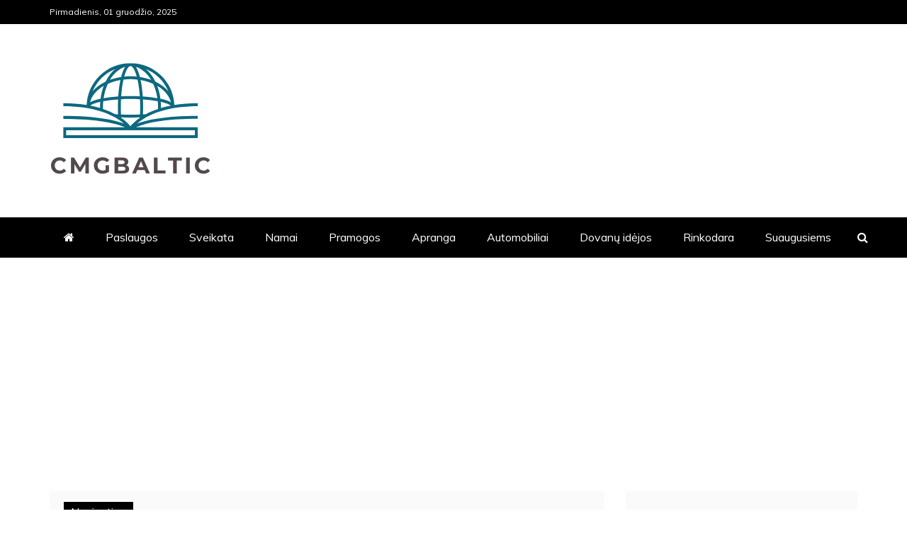

--- FILE ---
content_type: text/html; charset=UTF-8
request_url: https://cmgbaltic.lt/tag/seo-tekstai/
body_size: 14365
content:
<!doctype html>
<html lang="lt-LT">
<head>
    <meta charset="UTF-8">
    <meta name="viewport" content="width=device-width, initial-scale=1">
    <link rel="profile" href="https://gmpg.org/xfn/11">
    <meta name='robots' content='index, follow, max-image-preview:large, max-snippet:-1, max-video-preview:-1' />
	<style>img:is([sizes="auto" i], [sizes^="auto," i]) { contain-intrinsic-size: 3000px 1500px }</style>
	
	<!-- This site is optimized with the Yoast SEO plugin v26.4 - https://yoast.com/wordpress/plugins/seo/ -->
	<title>seo tekstai - CMGBaltic.lt</title>
	<link rel="canonical" href="https://cmgbaltic.lt/tag/seo-tekstai/" />
	<meta property="og:locale" content="lt_LT" />
	<meta property="og:type" content="article" />
	<meta property="og:title" content="seo tekstai - CMGBaltic.lt" />
	<meta property="og:url" content="https://cmgbaltic.lt/tag/seo-tekstai/" />
	<meta property="og:site_name" content="CMGBaltic.lt" />
	<meta name="twitter:card" content="summary_large_image" />
	<script type="application/ld+json" class="yoast-schema-graph">{"@context":"https://schema.org","@graph":[{"@type":"CollectionPage","@id":"https://cmgbaltic.lt/tag/seo-tekstai/","url":"https://cmgbaltic.lt/tag/seo-tekstai/","name":"seo tekstai - CMGBaltic.lt","isPartOf":{"@id":"https://cmgbaltic.lt/#website"},"primaryImageOfPage":{"@id":"https://cmgbaltic.lt/tag/seo-tekstai/#primaryimage"},"image":{"@id":"https://cmgbaltic.lt/tag/seo-tekstai/#primaryimage"},"thumbnailUrl":"https://cmgbaltic.lt/wp-content/uploads/2023/03/evgeni-tcherkasski-SqsbTuo5jP0-unsplash-scaled.jpg","breadcrumb":{"@id":"https://cmgbaltic.lt/tag/seo-tekstai/#breadcrumb"},"inLanguage":"lt-LT"},{"@type":"ImageObject","inLanguage":"lt-LT","@id":"https://cmgbaltic.lt/tag/seo-tekstai/#primaryimage","url":"https://cmgbaltic.lt/wp-content/uploads/2023/03/evgeni-tcherkasski-SqsbTuo5jP0-unsplash-scaled.jpg","contentUrl":"https://cmgbaltic.lt/wp-content/uploads/2023/03/evgeni-tcherkasski-SqsbTuo5jP0-unsplash-scaled.jpg","width":2560,"height":1867},{"@type":"BreadcrumbList","@id":"https://cmgbaltic.lt/tag/seo-tekstai/#breadcrumb","itemListElement":[{"@type":"ListItem","position":1,"name":"Home","item":"https://cmgbaltic.lt/"},{"@type":"ListItem","position":2,"name":"seo tekstai"}]},{"@type":"WebSite","@id":"https://cmgbaltic.lt/#website","url":"https://cmgbaltic.lt/","name":"CMGBaltic.lt","description":"Tai daugiau nei įprastas Straipsnių katalogas, kadangi kiekvieną dieną yra skelbiamos įvairiausi patarimai.","publisher":{"@id":"https://cmgbaltic.lt/#organization"},"potentialAction":[{"@type":"SearchAction","target":{"@type":"EntryPoint","urlTemplate":"https://cmgbaltic.lt/?s={search_term_string}"},"query-input":{"@type":"PropertyValueSpecification","valueRequired":true,"valueName":"search_term_string"}}],"inLanguage":"lt-LT"},{"@type":"Organization","@id":"https://cmgbaltic.lt/#organization","name":"CMGBaltic.lt","url":"https://cmgbaltic.lt/","logo":{"@type":"ImageObject","inLanguage":"lt-LT","@id":"https://cmgbaltic.lt/#/schema/logo/image/","url":"https://cmgbaltic.lt/wp-content/uploads/2025/04/CMGBALTIC-LOGO-e1745742265272.png","contentUrl":"https://cmgbaltic.lt/wp-content/uploads/2025/04/CMGBALTIC-LOGO-e1745742265272.png","width":229,"height":165,"caption":"CMGBaltic.lt"},"image":{"@id":"https://cmgbaltic.lt/#/schema/logo/image/"}}]}</script>
	<!-- / Yoast SEO plugin. -->


<link rel='dns-prefetch' href='//www.googletagmanager.com' />
<link rel='dns-prefetch' href='//fonts.googleapis.com' />
<link rel='dns-prefetch' href='//pagead2.googlesyndication.com' />
<link rel="alternate" type="application/rss+xml" title="CMGBaltic.lt &raquo; Įrašų RSS srautas" href="https://cmgbaltic.lt/feed/" />
<link rel="alternate" type="application/rss+xml" title="CMGBaltic.lt &raquo; Komentarų RSS srautas" href="https://cmgbaltic.lt/comments/feed/" />
<link rel="alternate" type="application/rss+xml" title="CMGBaltic.lt &raquo; Žymos „seo tekstai“ RSS srautas" href="https://cmgbaltic.lt/tag/seo-tekstai/feed/" />
<script type="text/javascript">
/* <![CDATA[ */
window._wpemojiSettings = {"baseUrl":"https:\/\/s.w.org\/images\/core\/emoji\/16.0.1\/72x72\/","ext":".png","svgUrl":"https:\/\/s.w.org\/images\/core\/emoji\/16.0.1\/svg\/","svgExt":".svg","source":{"concatemoji":"https:\/\/cmgbaltic.lt\/wp-includes\/js\/wp-emoji-release.min.js?ver=6.8.3"}};
/*! This file is auto-generated */
!function(s,n){var o,i,e;function c(e){try{var t={supportTests:e,timestamp:(new Date).valueOf()};sessionStorage.setItem(o,JSON.stringify(t))}catch(e){}}function p(e,t,n){e.clearRect(0,0,e.canvas.width,e.canvas.height),e.fillText(t,0,0);var t=new Uint32Array(e.getImageData(0,0,e.canvas.width,e.canvas.height).data),a=(e.clearRect(0,0,e.canvas.width,e.canvas.height),e.fillText(n,0,0),new Uint32Array(e.getImageData(0,0,e.canvas.width,e.canvas.height).data));return t.every(function(e,t){return e===a[t]})}function u(e,t){e.clearRect(0,0,e.canvas.width,e.canvas.height),e.fillText(t,0,0);for(var n=e.getImageData(16,16,1,1),a=0;a<n.data.length;a++)if(0!==n.data[a])return!1;return!0}function f(e,t,n,a){switch(t){case"flag":return n(e,"\ud83c\udff3\ufe0f\u200d\u26a7\ufe0f","\ud83c\udff3\ufe0f\u200b\u26a7\ufe0f")?!1:!n(e,"\ud83c\udde8\ud83c\uddf6","\ud83c\udde8\u200b\ud83c\uddf6")&&!n(e,"\ud83c\udff4\udb40\udc67\udb40\udc62\udb40\udc65\udb40\udc6e\udb40\udc67\udb40\udc7f","\ud83c\udff4\u200b\udb40\udc67\u200b\udb40\udc62\u200b\udb40\udc65\u200b\udb40\udc6e\u200b\udb40\udc67\u200b\udb40\udc7f");case"emoji":return!a(e,"\ud83e\udedf")}return!1}function g(e,t,n,a){var r="undefined"!=typeof WorkerGlobalScope&&self instanceof WorkerGlobalScope?new OffscreenCanvas(300,150):s.createElement("canvas"),o=r.getContext("2d",{willReadFrequently:!0}),i=(o.textBaseline="top",o.font="600 32px Arial",{});return e.forEach(function(e){i[e]=t(o,e,n,a)}),i}function t(e){var t=s.createElement("script");t.src=e,t.defer=!0,s.head.appendChild(t)}"undefined"!=typeof Promise&&(o="wpEmojiSettingsSupports",i=["flag","emoji"],n.supports={everything:!0,everythingExceptFlag:!0},e=new Promise(function(e){s.addEventListener("DOMContentLoaded",e,{once:!0})}),new Promise(function(t){var n=function(){try{var e=JSON.parse(sessionStorage.getItem(o));if("object"==typeof e&&"number"==typeof e.timestamp&&(new Date).valueOf()<e.timestamp+604800&&"object"==typeof e.supportTests)return e.supportTests}catch(e){}return null}();if(!n){if("undefined"!=typeof Worker&&"undefined"!=typeof OffscreenCanvas&&"undefined"!=typeof URL&&URL.createObjectURL&&"undefined"!=typeof Blob)try{var e="postMessage("+g.toString()+"("+[JSON.stringify(i),f.toString(),p.toString(),u.toString()].join(",")+"));",a=new Blob([e],{type:"text/javascript"}),r=new Worker(URL.createObjectURL(a),{name:"wpTestEmojiSupports"});return void(r.onmessage=function(e){c(n=e.data),r.terminate(),t(n)})}catch(e){}c(n=g(i,f,p,u))}t(n)}).then(function(e){for(var t in e)n.supports[t]=e[t],n.supports.everything=n.supports.everything&&n.supports[t],"flag"!==t&&(n.supports.everythingExceptFlag=n.supports.everythingExceptFlag&&n.supports[t]);n.supports.everythingExceptFlag=n.supports.everythingExceptFlag&&!n.supports.flag,n.DOMReady=!1,n.readyCallback=function(){n.DOMReady=!0}}).then(function(){return e}).then(function(){var e;n.supports.everything||(n.readyCallback(),(e=n.source||{}).concatemoji?t(e.concatemoji):e.wpemoji&&e.twemoji&&(t(e.twemoji),t(e.wpemoji)))}))}((window,document),window._wpemojiSettings);
/* ]]> */
</script>

<style id='wp-emoji-styles-inline-css' type='text/css'>

	img.wp-smiley, img.emoji {
		display: inline !important;
		border: none !important;
		box-shadow: none !important;
		height: 1em !important;
		width: 1em !important;
		margin: 0 0.07em !important;
		vertical-align: -0.1em !important;
		background: none !important;
		padding: 0 !important;
	}
</style>
<link rel='stylesheet' id='wp-block-library-css' href='https://cmgbaltic.lt/wp-includes/css/dist/block-library/style.min.css?ver=6.8.3' type='text/css' media='all' />
<style id='wp-block-library-theme-inline-css' type='text/css'>
.wp-block-audio :where(figcaption){color:#555;font-size:13px;text-align:center}.is-dark-theme .wp-block-audio :where(figcaption){color:#ffffffa6}.wp-block-audio{margin:0 0 1em}.wp-block-code{border:1px solid #ccc;border-radius:4px;font-family:Menlo,Consolas,monaco,monospace;padding:.8em 1em}.wp-block-embed :where(figcaption){color:#555;font-size:13px;text-align:center}.is-dark-theme .wp-block-embed :where(figcaption){color:#ffffffa6}.wp-block-embed{margin:0 0 1em}.blocks-gallery-caption{color:#555;font-size:13px;text-align:center}.is-dark-theme .blocks-gallery-caption{color:#ffffffa6}:root :where(.wp-block-image figcaption){color:#555;font-size:13px;text-align:center}.is-dark-theme :root :where(.wp-block-image figcaption){color:#ffffffa6}.wp-block-image{margin:0 0 1em}.wp-block-pullquote{border-bottom:4px solid;border-top:4px solid;color:currentColor;margin-bottom:1.75em}.wp-block-pullquote cite,.wp-block-pullquote footer,.wp-block-pullquote__citation{color:currentColor;font-size:.8125em;font-style:normal;text-transform:uppercase}.wp-block-quote{border-left:.25em solid;margin:0 0 1.75em;padding-left:1em}.wp-block-quote cite,.wp-block-quote footer{color:currentColor;font-size:.8125em;font-style:normal;position:relative}.wp-block-quote:where(.has-text-align-right){border-left:none;border-right:.25em solid;padding-left:0;padding-right:1em}.wp-block-quote:where(.has-text-align-center){border:none;padding-left:0}.wp-block-quote.is-large,.wp-block-quote.is-style-large,.wp-block-quote:where(.is-style-plain){border:none}.wp-block-search .wp-block-search__label{font-weight:700}.wp-block-search__button{border:1px solid #ccc;padding:.375em .625em}:where(.wp-block-group.has-background){padding:1.25em 2.375em}.wp-block-separator.has-css-opacity{opacity:.4}.wp-block-separator{border:none;border-bottom:2px solid;margin-left:auto;margin-right:auto}.wp-block-separator.has-alpha-channel-opacity{opacity:1}.wp-block-separator:not(.is-style-wide):not(.is-style-dots){width:100px}.wp-block-separator.has-background:not(.is-style-dots){border-bottom:none;height:1px}.wp-block-separator.has-background:not(.is-style-wide):not(.is-style-dots){height:2px}.wp-block-table{margin:0 0 1em}.wp-block-table td,.wp-block-table th{word-break:normal}.wp-block-table :where(figcaption){color:#555;font-size:13px;text-align:center}.is-dark-theme .wp-block-table :where(figcaption){color:#ffffffa6}.wp-block-video :where(figcaption){color:#555;font-size:13px;text-align:center}.is-dark-theme .wp-block-video :where(figcaption){color:#ffffffa6}.wp-block-video{margin:0 0 1em}:root :where(.wp-block-template-part.has-background){margin-bottom:0;margin-top:0;padding:1.25em 2.375em}
</style>
<style id='classic-theme-styles-inline-css' type='text/css'>
/*! This file is auto-generated */
.wp-block-button__link{color:#fff;background-color:#32373c;border-radius:9999px;box-shadow:none;text-decoration:none;padding:calc(.667em + 2px) calc(1.333em + 2px);font-size:1.125em}.wp-block-file__button{background:#32373c;color:#fff;text-decoration:none}
</style>
<style id='global-styles-inline-css' type='text/css'>
:root{--wp--preset--aspect-ratio--square: 1;--wp--preset--aspect-ratio--4-3: 4/3;--wp--preset--aspect-ratio--3-4: 3/4;--wp--preset--aspect-ratio--3-2: 3/2;--wp--preset--aspect-ratio--2-3: 2/3;--wp--preset--aspect-ratio--16-9: 16/9;--wp--preset--aspect-ratio--9-16: 9/16;--wp--preset--color--black: #000000;--wp--preset--color--cyan-bluish-gray: #abb8c3;--wp--preset--color--white: #ffffff;--wp--preset--color--pale-pink: #f78da7;--wp--preset--color--vivid-red: #cf2e2e;--wp--preset--color--luminous-vivid-orange: #ff6900;--wp--preset--color--luminous-vivid-amber: #fcb900;--wp--preset--color--light-green-cyan: #7bdcb5;--wp--preset--color--vivid-green-cyan: #00d084;--wp--preset--color--pale-cyan-blue: #8ed1fc;--wp--preset--color--vivid-cyan-blue: #0693e3;--wp--preset--color--vivid-purple: #9b51e0;--wp--preset--gradient--vivid-cyan-blue-to-vivid-purple: linear-gradient(135deg,rgba(6,147,227,1) 0%,rgb(155,81,224) 100%);--wp--preset--gradient--light-green-cyan-to-vivid-green-cyan: linear-gradient(135deg,rgb(122,220,180) 0%,rgb(0,208,130) 100%);--wp--preset--gradient--luminous-vivid-amber-to-luminous-vivid-orange: linear-gradient(135deg,rgba(252,185,0,1) 0%,rgba(255,105,0,1) 100%);--wp--preset--gradient--luminous-vivid-orange-to-vivid-red: linear-gradient(135deg,rgba(255,105,0,1) 0%,rgb(207,46,46) 100%);--wp--preset--gradient--very-light-gray-to-cyan-bluish-gray: linear-gradient(135deg,rgb(238,238,238) 0%,rgb(169,184,195) 100%);--wp--preset--gradient--cool-to-warm-spectrum: linear-gradient(135deg,rgb(74,234,220) 0%,rgb(151,120,209) 20%,rgb(207,42,186) 40%,rgb(238,44,130) 60%,rgb(251,105,98) 80%,rgb(254,248,76) 100%);--wp--preset--gradient--blush-light-purple: linear-gradient(135deg,rgb(255,206,236) 0%,rgb(152,150,240) 100%);--wp--preset--gradient--blush-bordeaux: linear-gradient(135deg,rgb(254,205,165) 0%,rgb(254,45,45) 50%,rgb(107,0,62) 100%);--wp--preset--gradient--luminous-dusk: linear-gradient(135deg,rgb(255,203,112) 0%,rgb(199,81,192) 50%,rgb(65,88,208) 100%);--wp--preset--gradient--pale-ocean: linear-gradient(135deg,rgb(255,245,203) 0%,rgb(182,227,212) 50%,rgb(51,167,181) 100%);--wp--preset--gradient--electric-grass: linear-gradient(135deg,rgb(202,248,128) 0%,rgb(113,206,126) 100%);--wp--preset--gradient--midnight: linear-gradient(135deg,rgb(2,3,129) 0%,rgb(40,116,252) 100%);--wp--preset--font-size--small: 13px;--wp--preset--font-size--medium: 20px;--wp--preset--font-size--large: 36px;--wp--preset--font-size--x-large: 42px;--wp--preset--spacing--20: 0.44rem;--wp--preset--spacing--30: 0.67rem;--wp--preset--spacing--40: 1rem;--wp--preset--spacing--50: 1.5rem;--wp--preset--spacing--60: 2.25rem;--wp--preset--spacing--70: 3.38rem;--wp--preset--spacing--80: 5.06rem;--wp--preset--shadow--natural: 6px 6px 9px rgba(0, 0, 0, 0.2);--wp--preset--shadow--deep: 12px 12px 50px rgba(0, 0, 0, 0.4);--wp--preset--shadow--sharp: 6px 6px 0px rgba(0, 0, 0, 0.2);--wp--preset--shadow--outlined: 6px 6px 0px -3px rgba(255, 255, 255, 1), 6px 6px rgba(0, 0, 0, 1);--wp--preset--shadow--crisp: 6px 6px 0px rgba(0, 0, 0, 1);}:where(.is-layout-flex){gap: 0.5em;}:where(.is-layout-grid){gap: 0.5em;}body .is-layout-flex{display: flex;}.is-layout-flex{flex-wrap: wrap;align-items: center;}.is-layout-flex > :is(*, div){margin: 0;}body .is-layout-grid{display: grid;}.is-layout-grid > :is(*, div){margin: 0;}:where(.wp-block-columns.is-layout-flex){gap: 2em;}:where(.wp-block-columns.is-layout-grid){gap: 2em;}:where(.wp-block-post-template.is-layout-flex){gap: 1.25em;}:where(.wp-block-post-template.is-layout-grid){gap: 1.25em;}.has-black-color{color: var(--wp--preset--color--black) !important;}.has-cyan-bluish-gray-color{color: var(--wp--preset--color--cyan-bluish-gray) !important;}.has-white-color{color: var(--wp--preset--color--white) !important;}.has-pale-pink-color{color: var(--wp--preset--color--pale-pink) !important;}.has-vivid-red-color{color: var(--wp--preset--color--vivid-red) !important;}.has-luminous-vivid-orange-color{color: var(--wp--preset--color--luminous-vivid-orange) !important;}.has-luminous-vivid-amber-color{color: var(--wp--preset--color--luminous-vivid-amber) !important;}.has-light-green-cyan-color{color: var(--wp--preset--color--light-green-cyan) !important;}.has-vivid-green-cyan-color{color: var(--wp--preset--color--vivid-green-cyan) !important;}.has-pale-cyan-blue-color{color: var(--wp--preset--color--pale-cyan-blue) !important;}.has-vivid-cyan-blue-color{color: var(--wp--preset--color--vivid-cyan-blue) !important;}.has-vivid-purple-color{color: var(--wp--preset--color--vivid-purple) !important;}.has-black-background-color{background-color: var(--wp--preset--color--black) !important;}.has-cyan-bluish-gray-background-color{background-color: var(--wp--preset--color--cyan-bluish-gray) !important;}.has-white-background-color{background-color: var(--wp--preset--color--white) !important;}.has-pale-pink-background-color{background-color: var(--wp--preset--color--pale-pink) !important;}.has-vivid-red-background-color{background-color: var(--wp--preset--color--vivid-red) !important;}.has-luminous-vivid-orange-background-color{background-color: var(--wp--preset--color--luminous-vivid-orange) !important;}.has-luminous-vivid-amber-background-color{background-color: var(--wp--preset--color--luminous-vivid-amber) !important;}.has-light-green-cyan-background-color{background-color: var(--wp--preset--color--light-green-cyan) !important;}.has-vivid-green-cyan-background-color{background-color: var(--wp--preset--color--vivid-green-cyan) !important;}.has-pale-cyan-blue-background-color{background-color: var(--wp--preset--color--pale-cyan-blue) !important;}.has-vivid-cyan-blue-background-color{background-color: var(--wp--preset--color--vivid-cyan-blue) !important;}.has-vivid-purple-background-color{background-color: var(--wp--preset--color--vivid-purple) !important;}.has-black-border-color{border-color: var(--wp--preset--color--black) !important;}.has-cyan-bluish-gray-border-color{border-color: var(--wp--preset--color--cyan-bluish-gray) !important;}.has-white-border-color{border-color: var(--wp--preset--color--white) !important;}.has-pale-pink-border-color{border-color: var(--wp--preset--color--pale-pink) !important;}.has-vivid-red-border-color{border-color: var(--wp--preset--color--vivid-red) !important;}.has-luminous-vivid-orange-border-color{border-color: var(--wp--preset--color--luminous-vivid-orange) !important;}.has-luminous-vivid-amber-border-color{border-color: var(--wp--preset--color--luminous-vivid-amber) !important;}.has-light-green-cyan-border-color{border-color: var(--wp--preset--color--light-green-cyan) !important;}.has-vivid-green-cyan-border-color{border-color: var(--wp--preset--color--vivid-green-cyan) !important;}.has-pale-cyan-blue-border-color{border-color: var(--wp--preset--color--pale-cyan-blue) !important;}.has-vivid-cyan-blue-border-color{border-color: var(--wp--preset--color--vivid-cyan-blue) !important;}.has-vivid-purple-border-color{border-color: var(--wp--preset--color--vivid-purple) !important;}.has-vivid-cyan-blue-to-vivid-purple-gradient-background{background: var(--wp--preset--gradient--vivid-cyan-blue-to-vivid-purple) !important;}.has-light-green-cyan-to-vivid-green-cyan-gradient-background{background: var(--wp--preset--gradient--light-green-cyan-to-vivid-green-cyan) !important;}.has-luminous-vivid-amber-to-luminous-vivid-orange-gradient-background{background: var(--wp--preset--gradient--luminous-vivid-amber-to-luminous-vivid-orange) !important;}.has-luminous-vivid-orange-to-vivid-red-gradient-background{background: var(--wp--preset--gradient--luminous-vivid-orange-to-vivid-red) !important;}.has-very-light-gray-to-cyan-bluish-gray-gradient-background{background: var(--wp--preset--gradient--very-light-gray-to-cyan-bluish-gray) !important;}.has-cool-to-warm-spectrum-gradient-background{background: var(--wp--preset--gradient--cool-to-warm-spectrum) !important;}.has-blush-light-purple-gradient-background{background: var(--wp--preset--gradient--blush-light-purple) !important;}.has-blush-bordeaux-gradient-background{background: var(--wp--preset--gradient--blush-bordeaux) !important;}.has-luminous-dusk-gradient-background{background: var(--wp--preset--gradient--luminous-dusk) !important;}.has-pale-ocean-gradient-background{background: var(--wp--preset--gradient--pale-ocean) !important;}.has-electric-grass-gradient-background{background: var(--wp--preset--gradient--electric-grass) !important;}.has-midnight-gradient-background{background: var(--wp--preset--gradient--midnight) !important;}.has-small-font-size{font-size: var(--wp--preset--font-size--small) !important;}.has-medium-font-size{font-size: var(--wp--preset--font-size--medium) !important;}.has-large-font-size{font-size: var(--wp--preset--font-size--large) !important;}.has-x-large-font-size{font-size: var(--wp--preset--font-size--x-large) !important;}
:where(.wp-block-post-template.is-layout-flex){gap: 1.25em;}:where(.wp-block-post-template.is-layout-grid){gap: 1.25em;}
:where(.wp-block-columns.is-layout-flex){gap: 2em;}:where(.wp-block-columns.is-layout-grid){gap: 2em;}
:root :where(.wp-block-pullquote){font-size: 1.5em;line-height: 1.6;}
</style>
<link rel='stylesheet' id='refined-blocks-heading-css' href='//fonts.googleapis.com/css?family=Oswald&#038;ver=6.8.3' type='text/css' media='all' />
<link rel='stylesheet' id='refined-magazine-style-css' href='https://cmgbaltic.lt/wp-content/themes/refined-magazine/style.css?ver=6.8.3' type='text/css' media='all' />
<style id='refined-magazine-style-inline-css' type='text/css'>
.site-branding h1, .site-branding p.site-title,.ct-dark-mode .site-title a, .site-title, .site-title a, .site-title a:hover, .site-title a:visited:hover { color: #blank; }.ct-dark-mode .site-title a:hover,.site-title a:hover, .site-title a:visited:hover, .ct-dark-mode .site-title a:visited:hover { color: #4c4c4c; }.entry-content a, .entry-title a:hover, .related-title a:hover, .posts-navigation .nav-previous a:hover, .post-navigation .nav-previous a:hover, .posts-navigation .nav-next a:hover, .post-navigation .nav-next a:hover, #comments .comment-content a:hover, #comments .comment-author a:hover, .offcanvas-menu nav ul.top-menu li a:hover, .offcanvas-menu nav ul.top-menu li.current-menu-item > a, .error-404-title, #refined-magazine-breadcrumbs a:hover, .entry-content a.read-more-text:hover, a:hover, a:visited:hover, .widget_refined_magazine_category_tabbed_widget.widget ul.ct-nav-tabs li a  { color : #000000; }.candid-refined-post-format, .refined-magazine-featured-block .refined-magazine-col-2 .candid-refined-post-format, .cat-links a,.top-bar,.main-navigation ul li a:hover, .main-navigation ul li.current-menu-item > a, .main-navigation ul li a:hover, .main-navigation ul li.current-menu-item > a, .trending-title, .search-form input[type=submit], input[type="submit"], ::selection, #toTop, .breadcrumbs span.breadcrumb, article.sticky .refined-magazine-content-container, .candid-pagination .page-numbers.current, .candid-pagination .page-numbers:hover, .ct-title-head, .widget-title:before, .widget ul.ct-nav-tabs:before, .widget ul.ct-nav-tabs li.ct-title-head:hover, .widget ul.ct-nav-tabs li.ct-title-head.ui-tabs-active { background-color : #000000; }.candid-refined-post-format, .refined-magazine-featured-block .refined-magazine-col-2 .candid-refined-post-format, blockquote, .search-form input[type="submit"], input[type="submit"], .candid-pagination .page-numbers { border-color : #000000; }.cat-links a:focus{ outline : 1px dashed #000000; }.ct-post-overlay .post-content, .ct-post-overlay .post-content a, .widget .ct-post-overlay .post-content a, .widget .ct-post-overlay .post-content a:visited, .ct-post-overlay .post-content a:visited:hover, .slide-details:hover .cat-links a { color: #fff; }.logo-wrapper-block{background-color : #ffffff; }@media (min-width: 1600px){.ct-boxed #page{max-width : 1344px; }}@media (min-width: 1450px){.ct-boxed #page{max-width : 1344px; }}
</style>
<link rel='stylesheet' id='refined-blocks-style-css' href='https://cmgbaltic.lt/wp-content/themes/refined-blocks/style.css?ver=6.8.3' type='text/css' media='all' />
<link rel='stylesheet' id='google-fonts-css' href='//fonts.googleapis.com/css?family=Slabo+27px%7CMuli&#038;display=swap&#038;ver=6.8.3' type='text/css' media='all' />
<link rel='stylesheet' id='font-awesome-css' href='https://cmgbaltic.lt/wp-content/themes/refined-magazine/candidthemes/assets/framework/Font-Awesome/css/font-awesome.min.css?ver=4.7.0' type='text/css' media='all' />
<link rel='stylesheet' id='slick-css-css' href='https://cmgbaltic.lt/wp-content/themes/refined-magazine/candidthemes/assets/framework/slick/slick.css?ver=6.8.3' type='text/css' media='all' />
<link rel='stylesheet' id='slick-theme-css-css' href='https://cmgbaltic.lt/wp-content/themes/refined-magazine/candidthemes/assets/framework/slick/slick-theme.css?ver=6.8.3' type='text/css' media='all' />
<script type="text/javascript" src="https://cmgbaltic.lt/wp-includes/js/jquery/jquery.min.js?ver=3.7.1" id="jquery-core-js"></script>
<script type="text/javascript" src="https://cmgbaltic.lt/wp-includes/js/jquery/jquery-migrate.min.js?ver=3.4.1" id="jquery-migrate-js"></script>

<!-- Google tag (gtag.js) snippet added by Site Kit -->
<!-- Google Analytics snippet added by Site Kit -->
<script type="text/javascript" src="https://www.googletagmanager.com/gtag/js?id=GT-KDZPPTF" id="google_gtagjs-js" async></script>
<script type="text/javascript" id="google_gtagjs-js-after">
/* <![CDATA[ */
window.dataLayer = window.dataLayer || [];function gtag(){dataLayer.push(arguments);}
gtag("set","linker",{"domains":["cmgbaltic.lt"]});
gtag("js", new Date());
gtag("set", "developer_id.dZTNiMT", true);
gtag("config", "GT-KDZPPTF");
 window._googlesitekit = window._googlesitekit || {}; window._googlesitekit.throttledEvents = []; window._googlesitekit.gtagEvent = (name, data) => { var key = JSON.stringify( { name, data } ); if ( !! window._googlesitekit.throttledEvents[ key ] ) { return; } window._googlesitekit.throttledEvents[ key ] = true; setTimeout( () => { delete window._googlesitekit.throttledEvents[ key ]; }, 5 ); gtag( "event", name, { ...data, event_source: "site-kit" } ); }; 
/* ]]> */
</script>
<link rel="https://api.w.org/" href="https://cmgbaltic.lt/wp-json/" /><link rel="alternate" title="JSON" type="application/json" href="https://cmgbaltic.lt/wp-json/wp/v2/tags/21" /><link rel="EditURI" type="application/rsd+xml" title="RSD" href="https://cmgbaltic.lt/xmlrpc.php?rsd" />
<meta name="generator" content="WordPress 6.8.3" />
<meta name="generator" content="Site Kit by Google 1.163.0" />
<!-- Google AdSense meta tags added by Site Kit -->
<meta name="google-adsense-platform-account" content="ca-host-pub-2644536267352236">
<meta name="google-adsense-platform-domain" content="sitekit.withgoogle.com">
<!-- End Google AdSense meta tags added by Site Kit -->
		<style type="text/css">
					.site-title,
			.site-description {
				position: absolute;
				clip: rect(1px, 1px, 1px, 1px);
			}
        			.site-title a, .site-title{
				color: #blank;
			}
		</style>
		<style type="text/css" id="custom-background-css">
body.custom-background { background-color: #ffffff; }
</style>
	
<!-- Google AdSense snippet added by Site Kit -->
<script type="text/javascript" async="async" src="https://pagead2.googlesyndication.com/pagead/js/adsbygoogle.js?client=ca-pub-6113629534715083&amp;host=ca-host-pub-2644536267352236" crossorigin="anonymous"></script>

<!-- End Google AdSense snippet added by Site Kit -->
<style type="text/css">.saboxplugin-wrap{-webkit-box-sizing:border-box;-moz-box-sizing:border-box;-ms-box-sizing:border-box;box-sizing:border-box;border:1px solid #eee;width:100%;clear:both;display:block;overflow:hidden;word-wrap:break-word;position:relative}.saboxplugin-wrap .saboxplugin-gravatar{float:left;padding:0 20px 20px 20px}.saboxplugin-wrap .saboxplugin-gravatar img{max-width:100px;height:auto;border-radius:0;}.saboxplugin-wrap .saboxplugin-authorname{font-size:18px;line-height:1;margin:20px 0 0 20px;display:block}.saboxplugin-wrap .saboxplugin-authorname a{text-decoration:none}.saboxplugin-wrap .saboxplugin-authorname a:focus{outline:0}.saboxplugin-wrap .saboxplugin-desc{display:block;margin:5px 20px}.saboxplugin-wrap .saboxplugin-desc a{text-decoration:underline}.saboxplugin-wrap .saboxplugin-desc p{margin:5px 0 12px}.saboxplugin-wrap .saboxplugin-web{margin:0 20px 15px;text-align:left}.saboxplugin-wrap .sab-web-position{text-align:right}.saboxplugin-wrap .saboxplugin-web a{color:#ccc;text-decoration:none}.saboxplugin-wrap .saboxplugin-socials{position:relative;display:block;background:#fcfcfc;padding:5px;border-top:1px solid #eee}.saboxplugin-wrap .saboxplugin-socials a svg{width:20px;height:20px}.saboxplugin-wrap .saboxplugin-socials a svg .st2{fill:#fff; transform-origin:center center;}.saboxplugin-wrap .saboxplugin-socials a svg .st1{fill:rgba(0,0,0,.3)}.saboxplugin-wrap .saboxplugin-socials a:hover{opacity:.8;-webkit-transition:opacity .4s;-moz-transition:opacity .4s;-o-transition:opacity .4s;transition:opacity .4s;box-shadow:none!important;-webkit-box-shadow:none!important}.saboxplugin-wrap .saboxplugin-socials .saboxplugin-icon-color{box-shadow:none;padding:0;border:0;-webkit-transition:opacity .4s;-moz-transition:opacity .4s;-o-transition:opacity .4s;transition:opacity .4s;display:inline-block;color:#fff;font-size:0;text-decoration:inherit;margin:5px;-webkit-border-radius:0;-moz-border-radius:0;-ms-border-radius:0;-o-border-radius:0;border-radius:0;overflow:hidden}.saboxplugin-wrap .saboxplugin-socials .saboxplugin-icon-grey{text-decoration:inherit;box-shadow:none;position:relative;display:-moz-inline-stack;display:inline-block;vertical-align:middle;zoom:1;margin:10px 5px;color:#444;fill:#444}.clearfix:after,.clearfix:before{content:' ';display:table;line-height:0;clear:both}.ie7 .clearfix{zoom:1}.saboxplugin-socials.sabox-colored .saboxplugin-icon-color .sab-twitch{border-color:#38245c}.saboxplugin-socials.sabox-colored .saboxplugin-icon-color .sab-behance{border-color:#003eb0}.saboxplugin-socials.sabox-colored .saboxplugin-icon-color .sab-deviantart{border-color:#036824}.saboxplugin-socials.sabox-colored .saboxplugin-icon-color .sab-digg{border-color:#00327c}.saboxplugin-socials.sabox-colored .saboxplugin-icon-color .sab-dribbble{border-color:#ba1655}.saboxplugin-socials.sabox-colored .saboxplugin-icon-color .sab-facebook{border-color:#1e2e4f}.saboxplugin-socials.sabox-colored .saboxplugin-icon-color .sab-flickr{border-color:#003576}.saboxplugin-socials.sabox-colored .saboxplugin-icon-color .sab-github{border-color:#264874}.saboxplugin-socials.sabox-colored .saboxplugin-icon-color .sab-google{border-color:#0b51c5}.saboxplugin-socials.sabox-colored .saboxplugin-icon-color .sab-html5{border-color:#902e13}.saboxplugin-socials.sabox-colored .saboxplugin-icon-color .sab-instagram{border-color:#1630aa}.saboxplugin-socials.sabox-colored .saboxplugin-icon-color .sab-linkedin{border-color:#00344f}.saboxplugin-socials.sabox-colored .saboxplugin-icon-color .sab-pinterest{border-color:#5b040e}.saboxplugin-socials.sabox-colored .saboxplugin-icon-color .sab-reddit{border-color:#992900}.saboxplugin-socials.sabox-colored .saboxplugin-icon-color .sab-rss{border-color:#a43b0a}.saboxplugin-socials.sabox-colored .saboxplugin-icon-color .sab-sharethis{border-color:#5d8420}.saboxplugin-socials.sabox-colored .saboxplugin-icon-color .sab-soundcloud{border-color:#995200}.saboxplugin-socials.sabox-colored .saboxplugin-icon-color .sab-spotify{border-color:#0f612c}.saboxplugin-socials.sabox-colored .saboxplugin-icon-color .sab-stackoverflow{border-color:#a95009}.saboxplugin-socials.sabox-colored .saboxplugin-icon-color .sab-steam{border-color:#006388}.saboxplugin-socials.sabox-colored .saboxplugin-icon-color .sab-user_email{border-color:#b84e05}.saboxplugin-socials.sabox-colored .saboxplugin-icon-color .sab-tumblr{border-color:#10151b}.saboxplugin-socials.sabox-colored .saboxplugin-icon-color .sab-twitter{border-color:#0967a0}.saboxplugin-socials.sabox-colored .saboxplugin-icon-color .sab-vimeo{border-color:#0d7091}.saboxplugin-socials.sabox-colored .saboxplugin-icon-color .sab-windows{border-color:#003f71}.saboxplugin-socials.sabox-colored .saboxplugin-icon-color .sab-whatsapp{border-color:#003f71}.saboxplugin-socials.sabox-colored .saboxplugin-icon-color .sab-wordpress{border-color:#0f3647}.saboxplugin-socials.sabox-colored .saboxplugin-icon-color .sab-yahoo{border-color:#14002d}.saboxplugin-socials.sabox-colored .saboxplugin-icon-color .sab-youtube{border-color:#900}.saboxplugin-socials.sabox-colored .saboxplugin-icon-color .sab-xing{border-color:#000202}.saboxplugin-socials.sabox-colored .saboxplugin-icon-color .sab-mixcloud{border-color:#2475a0}.saboxplugin-socials.sabox-colored .saboxplugin-icon-color .sab-vk{border-color:#243549}.saboxplugin-socials.sabox-colored .saboxplugin-icon-color .sab-medium{border-color:#00452c}.saboxplugin-socials.sabox-colored .saboxplugin-icon-color .sab-quora{border-color:#420e00}.saboxplugin-socials.sabox-colored .saboxplugin-icon-color .sab-meetup{border-color:#9b181c}.saboxplugin-socials.sabox-colored .saboxplugin-icon-color .sab-goodreads{border-color:#000}.saboxplugin-socials.sabox-colored .saboxplugin-icon-color .sab-snapchat{border-color:#999700}.saboxplugin-socials.sabox-colored .saboxplugin-icon-color .sab-500px{border-color:#00557f}.saboxplugin-socials.sabox-colored .saboxplugin-icon-color .sab-mastodont{border-color:#185886}.sabox-plus-item{margin-bottom:20px}@media screen and (max-width:480px){.saboxplugin-wrap{text-align:center}.saboxplugin-wrap .saboxplugin-gravatar{float:none;padding:20px 0;text-align:center;margin:0 auto;display:block}.saboxplugin-wrap .saboxplugin-gravatar img{float:none;display:inline-block;display:-moz-inline-stack;vertical-align:middle;zoom:1}.saboxplugin-wrap .saboxplugin-desc{margin:0 10px 20px;text-align:center}.saboxplugin-wrap .saboxplugin-authorname{text-align:center;margin:10px 0 20px}}body .saboxplugin-authorname a,body .saboxplugin-authorname a:hover{box-shadow:none;-webkit-box-shadow:none}a.sab-profile-edit{font-size:16px!important;line-height:1!important}.sab-edit-settings a,a.sab-profile-edit{color:#0073aa!important;box-shadow:none!important;-webkit-box-shadow:none!important}.sab-edit-settings{margin-right:15px;position:absolute;right:0;z-index:2;bottom:10px;line-height:20px}.sab-edit-settings i{margin-left:5px}.saboxplugin-socials{line-height:1!important}.rtl .saboxplugin-wrap .saboxplugin-gravatar{float:right}.rtl .saboxplugin-wrap .saboxplugin-authorname{display:flex;align-items:center}.rtl .saboxplugin-wrap .saboxplugin-authorname .sab-profile-edit{margin-right:10px}.rtl .sab-edit-settings{right:auto;left:0}img.sab-custom-avatar{max-width:75px;}.saboxplugin-wrap {margin-top:0px; margin-bottom:0px; padding: 0px 0px }.saboxplugin-wrap .saboxplugin-authorname {font-size:18px; line-height:25px;}.saboxplugin-wrap .saboxplugin-desc p, .saboxplugin-wrap .saboxplugin-desc {font-size:14px !important; line-height:21px !important;}.saboxplugin-wrap .saboxplugin-web {font-size:14px;}.saboxplugin-wrap .saboxplugin-socials a svg {width:18px;height:18px;}</style><link rel="icon" href="https://cmgbaltic.lt/wp-content/uploads/2025/04/cropped-CMGBALTIC-IKONELE-32x32.jpg" sizes="32x32" />
<link rel="icon" href="https://cmgbaltic.lt/wp-content/uploads/2025/04/cropped-CMGBALTIC-IKONELE-192x192.jpg" sizes="192x192" />
<link rel="apple-touch-icon" href="https://cmgbaltic.lt/wp-content/uploads/2025/04/cropped-CMGBALTIC-IKONELE-180x180.jpg" />
<meta name="msapplication-TileImage" content="https://cmgbaltic.lt/wp-content/uploads/2025/04/cropped-CMGBALTIC-IKONELE-270x270.jpg" />
</head>
<body class="archive tag tag-seo-tekstai tag-21 custom-background wp-custom-logo wp-embed-responsive wp-theme-refined-magazine wp-child-theme-refined-blocks hfeed ct-full-layout right-sidebar" itemtype="https://schema.org/Blog" itemscope>
<div id="page" class="site">
            <a class="skip-link screen-reader-text"
           href="#content">Skip to content</a>
                <header id="masthead" class="site-header" itemtype="https://schema.org/WPHeader" itemscope>
                <div class="overlay"></div>
                <div class="top-bar">
        <a href="#" class="ct-show-hide-top"> <i class="fa fa-chevron-down"></i> </a>
        <div class="container-inner clearfix">

            <div class="top-left-col clearfix">

        
            <div class="ct-clock float-left">
                <div id="ct-date">
                    Pirmadienis, 01 gruodžio, 2025                </div>
            </div>

        
                <nav class="float-left">
                                    </nav>
        
        </div>

                <div class="top-right-col clearfix">
                </div> <!-- .top-right-col -->
                </div> <!-- .container-inner -->
        </div> <!-- .top-bar -->

                            <div class="logo-wrapper-block">
                    <div class="container-inner clearfix logo-wrapper-container">
        <div class="logo-wrapper float-left">
            <div class="site-branding">

                <div class="refined-magazine-logo-container">
                    <a href="https://cmgbaltic.lt/" class="custom-logo-link" rel="home"><img width="229" height="165" src="https://cmgbaltic.lt/wp-content/uploads/2025/04/CMGBALTIC-LOGO-e1745742265272.png" class="custom-logo" alt="CMGBALTIC LOGO" decoding="async" /></a>                        <p class="site-title"><a href="https://cmgbaltic.lt/"
                                                 rel="home">CMGBaltic.lt</a></p>
                                            <p class="site-description">Tai daugiau nei įprastas Straipsnių katalogas, kadangi kiekvieną dieną yra skelbiamos įvairiausi patarimai.</p>
                                    </div> <!-- refined-magazine-logo-container -->
            </div><!-- .site-branding -->
        </div> <!-- .logo-wrapper -->
                </div> <!-- .container-inner -->
        </div> <!-- .logo-wrapper-block -->
                <div class="refined-magazine-menu-container ">
            <div class="container-inner clearfix">
                <nav id="site-navigation"
                     class="main-navigation" itemtype="https://schema.org/SiteNavigationElement" itemscope>
                    <div class="navbar-header clearfix">
                        <button class="menu-toggle" aria-controls="primary-menu"
                                aria-expanded="false">
                            <span> </span>
                        </button>
                    </div>
                    <ul id="primary-menu" class="nav navbar-nav nav-menu">
                                                    <li class=""><a href="https://cmgbaltic.lt/">
                                    <i class="fa fa-home"></i> </a></li>
                                                <li id="menu-item-425" class="menu-item menu-item-type-taxonomy menu-item-object-category menu-item-425"><a href="https://cmgbaltic.lt/category/paslaugos/">Paslaugos</a></li>
<li id="menu-item-426" class="menu-item menu-item-type-taxonomy menu-item-object-category menu-item-426"><a href="https://cmgbaltic.lt/category/sveikata/">Sveikata</a></li>
<li id="menu-item-427" class="menu-item menu-item-type-taxonomy menu-item-object-category menu-item-427"><a href="https://cmgbaltic.lt/category/namai/">Namai</a></li>
<li id="menu-item-428" class="menu-item menu-item-type-taxonomy menu-item-object-category menu-item-428"><a href="https://cmgbaltic.lt/category/pramogos/">Pramogos</a></li>
<li id="menu-item-429" class="menu-item menu-item-type-taxonomy menu-item-object-category menu-item-429"><a href="https://cmgbaltic.lt/category/apranga/">Apranga</a></li>
<li id="menu-item-430" class="menu-item menu-item-type-taxonomy menu-item-object-category menu-item-430"><a href="https://cmgbaltic.lt/category/automobiliai/">Automobiliai</a></li>
<li id="menu-item-431" class="menu-item menu-item-type-taxonomy menu-item-object-category menu-item-431"><a href="https://cmgbaltic.lt/category/dovanu-idejos/">Dovanų idėjos</a></li>
<li id="menu-item-432" class="menu-item menu-item-type-taxonomy menu-item-object-category menu-item-432"><a href="https://cmgbaltic.lt/category/rinkodara/">Rinkodara</a></li>
<li id="menu-item-433" class="menu-item menu-item-type-taxonomy menu-item-object-category menu-item-433"><a href="https://cmgbaltic.lt/category/suaugusiems/">Suaugusiems</a></li>
                    </ul>
                </nav><!-- #site-navigation -->

                                    <div class="ct-menu-search"><a class="search-icon-box" href="#"> <i class="fa fa-search"></i>
                        </a></div>
                    <div class="top-bar-search">
                        <form role="search" method="get" class="search-form" action="https://cmgbaltic.lt/">
				<label>
					<span class="screen-reader-text">Ieškoti:</span>
					<input type="search" class="search-field" placeholder="Ieškoti &hellip;" value="" name="s" />
				</label>
				<input type="submit" class="search-submit" value="Paieška" />
			</form>                        <button type="button" class="close"></button>
                    </div>
                            </div> <!-- .container-inner -->
        </div> <!-- refined-magazine-menu-container -->
                </header><!-- #masthead -->
        
    <div id="content" class="site-content">
                <div class="container-inner ct-container-main clearfix">
    <div id="primary" class="content-area">
        <main id="main" class="site-main">

                            <div class="breadcrumbs">
                    <div class='breadcrumbs init-animate clearfix'><span class='breadcrumb'>Navigation</span><div id='refined-magazine-breadcrumbs' class='clearfix'><div role="navigation" aria-label="Breadcrumbs" class="breadcrumb-trail breadcrumbs" itemprop="breadcrumb"><ul class="trail-items" itemscope itemtype="http://schema.org/BreadcrumbList"><meta name="numberOfItems" content="2" /><meta name="itemListOrder" content="Ascending" /><li itemprop="itemListElement" itemscope itemtype="http://schema.org/ListItem" class="trail-item trail-begin"><a href="https://cmgbaltic.lt" rel="home"><span itemprop="name">Home</span></a><meta itemprop="position" content="1" /></li><li itemprop="itemListElement" itemscope itemtype="http://schema.org/ListItem" class="trail-item trail-end"><span itemprop="name">seo tekstai</span><meta itemprop="position" content="2" /></li></ul></div></div></div>                </div>
                
                <header class="page-header">
                    <h1 class="entry-title">seo tekstai</h1>                </header><!-- .page-header -->


                <div class="ct-post-list clearfix">
                    <article id="post-135" class="post-135 post type-post status-publish format-standard has-post-thumbnail hentry category-rinkodara tag-nuorodu-talpinimas-i-katalogus tag-seo tag-seo-analize tag-seo-tekstai two-columns" itemtype="https://schema.org/CreativeWork" itemscope>
        <div class="refined-magazine-content-container refined-magazine-has-thumbnail">
                    <div class="post-thumb">
                
            <a class="post-thumbnail" href="https://cmgbaltic.lt/nuorodu-talpinimas-i-katalogus-gali-padeti/" aria-hidden="true" tabindex="-1">
                <img width="1170" height="853" src="https://cmgbaltic.lt/wp-content/uploads/2023/03/evgeni-tcherkasski-SqsbTuo5jP0-unsplash-scaled.jpg" class="attachment-refined-magazine-large-thumb size-refined-magazine-large-thumb wp-post-image" alt="Nuorodų talpinimas į katalogus gali padėti" itemprop="image" decoding="async" fetchpriority="high" srcset="https://cmgbaltic.lt/wp-content/uploads/2023/03/evgeni-tcherkasski-SqsbTuo5jP0-unsplash-scaled.jpg 2560w, https://cmgbaltic.lt/wp-content/uploads/2023/03/evgeni-tcherkasski-SqsbTuo5jP0-unsplash-300x219.jpg 300w, https://cmgbaltic.lt/wp-content/uploads/2023/03/evgeni-tcherkasski-SqsbTuo5jP0-unsplash-1024x747.jpg 1024w, https://cmgbaltic.lt/wp-content/uploads/2023/03/evgeni-tcherkasski-SqsbTuo5jP0-unsplash-768x560.jpg 768w, https://cmgbaltic.lt/wp-content/uploads/2023/03/evgeni-tcherkasski-SqsbTuo5jP0-unsplash-1536x1120.jpg 1536w, https://cmgbaltic.lt/wp-content/uploads/2023/03/evgeni-tcherkasski-SqsbTuo5jP0-unsplash-2048x1494.jpg 2048w" sizes="(max-width: 1170px) 100vw, 1170px" />            </a>

                    </div>
                <div class="refined-magazine-content-area">
            <header class="entry-header">

                <div class="post-meta">
                    <span class="cat-links"><a class="ct-cat-item-10" href="https://cmgbaltic.lt/category/rinkodara/"  rel="category tag">Rinkodara</a> </span>                </div>
                <div class="entry-title" itemprop="headline"><a href="https://cmgbaltic.lt/nuorodu-talpinimas-i-katalogus-gali-padeti/" rel="bookmark">Nuorodų talpinimas į katalogus gali padėti</a></div>                    <div class="entry-meta">
                        <span class="posted-on"><i class="fa fa-calendar"></i><a href="https://cmgbaltic.lt/nuorodu-talpinimas-i-katalogus-gali-padeti/" rel="bookmark"><time class="entry-date published updated" datetime="2023-03-22T16:28:12+02:00">2023 22 kovo</time></a></span>                    </div><!-- .entry-meta -->
                            </header><!-- .entry-header -->


            <div class="entry-content">
                <p>Nuorodų talpinimas į katalogus yra vienas iš SEO (paieškos sistemos optimizavimo) metodų, skirtas pagerinti svetainės matomumą paieškos sistemose. Šis procesas apima svetainės nuorodos įtraukimą į</p>

                                        <p><a href="https://cmgbaltic.lt/nuorodu-talpinimas-i-katalogus-gali-padeti/" class="read-more-text">
                                Skaityti
                            </a></p>
                                    </div>
            <!-- .entry-content -->

            <footer class="entry-footer">
                            </footer><!-- .entry-footer -->

                    </div> <!-- .refined-magazine-content-area -->
    </div> <!-- .refined-magazine-content-container -->
</article><!-- #post-135 -->
                </div>
                <div class='candid-pagination'></div>
        </main><!-- #main -->
    </div><!-- #primary -->


<aside id="secondary" class="widget-area" itemtype="https://schema.org/WPSideBar" itemscope>
    <div class="ct-sidebar-wrapper">
	<div class="sidebar-widget-container"><section id="categories-3" class="widget widget_categories"><p class="widget-title">Kategorijos</p>
			<ul>
					<li class="cat-item cat-item-1"><a href="https://cmgbaltic.lt/category/apranga/">Apranga</a>
</li>
	<li class="cat-item cat-item-3"><a href="https://cmgbaltic.lt/category/automobiliai/">Automobiliai</a>
</li>
	<li class="cat-item cat-item-4"><a href="https://cmgbaltic.lt/category/dovanu-idejos/">Dovanų idėjos</a>
</li>
	<li class="cat-item cat-item-5"><a href="https://cmgbaltic.lt/category/grozis/">Grožis</a>
</li>
	<li class="cat-item cat-item-51"><a href="https://cmgbaltic.lt/category/idomu/">Įdomu</a>
</li>
	<li class="cat-item cat-item-53"><a href="https://cmgbaltic.lt/category/sveikata/ligos/">Ligos</a>
</li>
	<li class="cat-item cat-item-6"><a href="https://cmgbaltic.lt/category/maistas/">Maistas</a>
</li>
	<li class="cat-item cat-item-7"><a href="https://cmgbaltic.lt/category/namai/">Namai</a>
</li>
	<li class="cat-item cat-item-8"><a href="https://cmgbaltic.lt/category/paslaugos/">Paslaugos</a>
</li>
	<li class="cat-item cat-item-9"><a href="https://cmgbaltic.lt/category/pramogos/">Pramogos</a>
</li>
	<li class="cat-item cat-item-10"><a href="https://cmgbaltic.lt/category/rinkodara/">Rinkodara</a>
</li>
	<li class="cat-item cat-item-52"><a href="https://cmgbaltic.lt/category/sapnu-reiksmes/">Sapnų reikšmės</a>
</li>
	<li class="cat-item cat-item-11"><a href="https://cmgbaltic.lt/category/sportas/">Sportas</a>
</li>
	<li class="cat-item cat-item-12"><a href="https://cmgbaltic.lt/category/suaugusiems/">Suaugusiems</a>
</li>
	<li class="cat-item cat-item-13"><a href="https://cmgbaltic.lt/category/sveikata/">Sveikata</a>
</li>
			</ul>

			</section></div> <div class="sidebar-widget-container"><section id="refined-magazine-tabbed-1" class="widget refined-magazine-tabbed">            <div class="ct-tabs">
                <ul class="nav nav-tabs ct-nav-tabs">
                                            <li class="ct-title-head active"><a data-toggle="tab"
                          href="#home">Populiariausi</a>
                      </li>
                                                        <li class="ct-title-head"><a data-toggle="tab"
                       href="#menu1">Naujausi</a>
                   </li>
                          </ul>

           <div class="tab-content">
                            <div id="home" class="tab-pane fade in active">
                    <section class="featured-posts-block">
                                                    <div class="list-post-block">
                                <ul class="list-post">
                                                                            <li>
                                            <div class="post-block-style">

                                                                                                    <div class="post-thumb">
                                                        <a href="https://cmgbaltic.lt/statybos-rinkodaros-tendencijos-2018-metais/">
                                                            <img width="150" height="150" src="https://cmgbaltic.lt/wp-content/uploads/2023/02/scott-graham-5fNmWej4tAA-unsplash-150x150.jpg" class="attachment-thumbnail size-thumbnail wp-post-image" alt="" decoding="async" loading="lazy" />                                                        </a>
                                                    </div><!-- Post thumb end -->
                                                
                                                <div class="post-content">
                                                    <div class="post-meta">
                                                                                                            </div>
                                                    <div class="post-title">
                                                        <a href="https://cmgbaltic.lt/statybos-rinkodaros-tendencijos-2018-metais/">Statybos rinkodaros tendencijos 2018 metais</a>
                                                    </div>
                                                        <div class="post-meta">
                                                            <span class="posted-on"><i class="fa fa-calendar"></i><a href="https://cmgbaltic.lt/statybos-rinkodaros-tendencijos-2018-metais/" rel="bookmark"><time class="entry-date published" datetime="2023-02-14T15:26:09+02:00" itemprop="datePublished">2023 14 vasario</time><time class="updated" datetime="2023-02-22T20:07:11+02:00" itemprop="dateModified">2023 22 vasario</time></a></span>                                                        </div>
                                                        
                                                </div><!-- Post content end -->
                                            </div><!-- Post block style end -->
                                        </li><!-- Li 1 end -->

                                                                            <li>
                                            <div class="post-block-style">

                                                                                                    <div class="post-thumb">
                                                        <a href="https://cmgbaltic.lt/socialiniu-tinklu-rinkodara-statybos-verslo-imonems/">
                                                            <img width="150" height="150" src="https://cmgbaltic.lt/wp-content/uploads/2023/02/camilo-jimenez-qZenO_gQ7QA-unsplash-150x150.jpg" class="attachment-thumbnail size-thumbnail wp-post-image" alt="" decoding="async" loading="lazy" />                                                        </a>
                                                    </div><!-- Post thumb end -->
                                                
                                                <div class="post-content">
                                                    <div class="post-meta">
                                                                                                            </div>
                                                    <div class="post-title">
                                                        <a href="https://cmgbaltic.lt/socialiniu-tinklu-rinkodara-statybos-verslo-imonems/">Socialinių tinklų rinkodara statybos verslo įmonėms</a>
                                                    </div>
                                                        <div class="post-meta">
                                                            <span class="posted-on"><i class="fa fa-calendar"></i><a href="https://cmgbaltic.lt/socialiniu-tinklu-rinkodara-statybos-verslo-imonems/" rel="bookmark"><time class="entry-date published" datetime="2023-02-14T15:28:07+02:00" itemprop="datePublished">2023 14 vasario</time><time class="updated" datetime="2023-02-22T20:07:06+02:00" itemprop="dateModified">2023 22 vasario</time></a></span>                                                        </div>
                                                        
                                                </div><!-- Post content end -->
                                            </div><!-- Post block style end -->
                                        </li><!-- Li 1 end -->

                                                                            <li>
                                            <div class="post-block-style">

                                                                                                    <div class="post-thumb">
                                                        <a href="https://cmgbaltic.lt/potencialiu-klientu-konversijos-priemones-statybos-versle/">
                                                            <img width="150" height="150" src="https://cmgbaltic.lt/wp-content/uploads/2023/02/linkedin-sales-solutions-YDVdprpgHv4-unsplash-150x150.jpg" class="attachment-thumbnail size-thumbnail wp-post-image" alt="" decoding="async" loading="lazy" />                                                        </a>
                                                    </div><!-- Post thumb end -->
                                                
                                                <div class="post-content">
                                                    <div class="post-meta">
                                                                                                            </div>
                                                    <div class="post-title">
                                                        <a href="https://cmgbaltic.lt/potencialiu-klientu-konversijos-priemones-statybos-versle/">Potencialių klientų konversijos priemonės statybos versle</a>
                                                    </div>
                                                        <div class="post-meta">
                                                            <span class="posted-on"><i class="fa fa-calendar"></i><a href="https://cmgbaltic.lt/potencialiu-klientu-konversijos-priemones-statybos-versle/" rel="bookmark"><time class="entry-date published" datetime="2023-02-14T15:30:48+02:00" itemprop="datePublished">2023 14 vasario</time><time class="updated" datetime="2023-02-22T20:07:02+02:00" itemprop="dateModified">2023 22 vasario</time></a></span>                                                        </div>
                                                        
                                                </div><!-- Post content end -->
                                            </div><!-- Post block style end -->
                                        </li><!-- Li 1 end -->

                                                                            <li>
                                            <div class="post-block-style">

                                                                                                    <div class="post-thumb">
                                                        <a href="https://cmgbaltic.lt/statybos-verslo-imoniu-turinio-rinkodaros-organizavimas/">
                                                            <img width="150" height="150" src="https://cmgbaltic.lt/wp-content/uploads/2023/02/scott-blake-x-ghf9LjrVg-unsplash-150x150.jpg" class="attachment-thumbnail size-thumbnail wp-post-image" alt="" decoding="async" loading="lazy" />                                                        </a>
                                                    </div><!-- Post thumb end -->
                                                
                                                <div class="post-content">
                                                    <div class="post-meta">
                                                                                                            </div>
                                                    <div class="post-title">
                                                        <a href="https://cmgbaltic.lt/statybos-verslo-imoniu-turinio-rinkodaros-organizavimas/">Statybos verslo įmonių turinio rinkodaros organizavimas</a>
                                                    </div>
                                                        <div class="post-meta">
                                                            <span class="posted-on"><i class="fa fa-calendar"></i><a href="https://cmgbaltic.lt/statybos-verslo-imoniu-turinio-rinkodaros-organizavimas/" rel="bookmark"><time class="entry-date published" datetime="2023-02-14T15:32:39+02:00" itemprop="datePublished">2023 14 vasario</time><time class="updated" datetime="2023-02-22T20:06:58+02:00" itemprop="dateModified">2023 22 vasario</time></a></span>                                                        </div>
                                                        
                                                </div><!-- Post content end -->
                                            </div><!-- Post block style end -->
                                        </li><!-- Li 1 end -->

                                    
                                </ul><!-- List post end -->
                            </div><!-- List post block end -->
                                                </section>
                </div>
                                        <div id="menu1" class="tab-pane fade">
                    <section class="featured-posts-block">
                                                    <div class="list-post-block">
                                <ul class="list-post">
                                                                            <li>
                                            <div class="post-block-style">

                                                                                                    <div class="post-thumb">
                                                        <a href="https://cmgbaltic.lt/vexas-sindromas/">
                                                            <img width="150" height="150" src="https://cmgbaltic.lt/wp-content/uploads/2025/11/VEXAS-sindromas-150x150.jpg" class="attachment-thumbnail size-thumbnail wp-post-image" alt="" decoding="async" loading="lazy" />                                                        </a>
                                                    </div><!-- Post thumb end -->
                                                
                                                <div class="post-content">
                                                    <div class="post-meta">
                                                        <span class="cat-links"><a class="ct-cat-item-53" href="https://cmgbaltic.lt/category/sveikata/ligos/"  rel="category tag">Ligos</a> </span>                                                    </div>
                                                    <div class="post-title">
                                                        <a href="https://cmgbaltic.lt/vexas-sindromas/">VEXAS sindromas</a>
                                                    </div>
                                                        <div class="post-meta">
                                                            <span class="posted-on"><i class="fa fa-calendar"></i><a href="https://cmgbaltic.lt/vexas-sindromas/" rel="bookmark"><time class="entry-date published updated" datetime="2025-11-30T17:01:44+02:00">2025 30 lapkričio</time></a></span>                                                        </div>
                                                    
                                                </div><!-- Post content end -->
                                            </div><!-- Post block style end -->
                                        </li><!-- Li 1 end -->

                                                                            <li>
                                            <div class="post-block-style">

                                                                                                    <div class="post-thumb">
                                                        <a href="https://cmgbaltic.lt/veziagyviu-alergija/">
                                                            <img width="150" height="150" src="https://cmgbaltic.lt/wp-content/uploads/2025/11/Veziagyviu-alergija-150x150.jpg" class="attachment-thumbnail size-thumbnail wp-post-image" alt="" decoding="async" loading="lazy" />                                                        </a>
                                                    </div><!-- Post thumb end -->
                                                
                                                <div class="post-content">
                                                    <div class="post-meta">
                                                        <span class="cat-links"><a class="ct-cat-item-53" href="https://cmgbaltic.lt/category/sveikata/ligos/"  rel="category tag">Ligos</a> </span>                                                    </div>
                                                    <div class="post-title">
                                                        <a href="https://cmgbaltic.lt/veziagyviu-alergija/">Vėžiagyvių alergija</a>
                                                    </div>
                                                        <div class="post-meta">
                                                            <span class="posted-on"><i class="fa fa-calendar"></i><a href="https://cmgbaltic.lt/veziagyviu-alergija/" rel="bookmark"><time class="entry-date published updated" datetime="2025-11-30T14:01:42+02:00">2025 30 lapkričio</time></a></span>                                                        </div>
                                                    
                                                </div><!-- Post content end -->
                                            </div><!-- Post block style end -->
                                        </li><!-- Li 1 end -->

                                                                            <li>
                                            <div class="post-block-style">

                                                                                                    <div class="post-thumb">
                                                        <a href="https://cmgbaltic.lt/vezine-kacheksija/">
                                                            <img width="150" height="150" src="https://cmgbaltic.lt/wp-content/uploads/2025/11/Vezine-kacheksija-150x150.jpg" class="attachment-thumbnail size-thumbnail wp-post-image" alt="" decoding="async" loading="lazy" />                                                        </a>
                                                    </div><!-- Post thumb end -->
                                                
                                                <div class="post-content">
                                                    <div class="post-meta">
                                                        <span class="cat-links"><a class="ct-cat-item-53" href="https://cmgbaltic.lt/category/sveikata/ligos/"  rel="category tag">Ligos</a> </span>                                                    </div>
                                                    <div class="post-title">
                                                        <a href="https://cmgbaltic.lt/vezine-kacheksija/">Vėžinė kacheksija</a>
                                                    </div>
                                                        <div class="post-meta">
                                                            <span class="posted-on"><i class="fa fa-calendar"></i><a href="https://cmgbaltic.lt/vezine-kacheksija/" rel="bookmark"><time class="entry-date published updated" datetime="2025-11-30T11:01:36+02:00">2025 30 lapkričio</time></a></span>                                                        </div>
                                                    
                                                </div><!-- Post content end -->
                                            </div><!-- Post block style end -->
                                        </li><!-- Li 1 end -->

                                                                            <li>
                                            <div class="post-block-style">

                                                                                                    <div class="post-thumb">
                                                        <a href="https://cmgbaltic.lt/vezio-sukeliamas-nuovargis/">
                                                            <img width="150" height="150" src="https://cmgbaltic.lt/wp-content/uploads/2025/11/Vezio-sukeliamas-nuovargis-150x150.jpg" class="attachment-thumbnail size-thumbnail wp-post-image" alt="" decoding="async" loading="lazy" />                                                        </a>
                                                    </div><!-- Post thumb end -->
                                                
                                                <div class="post-content">
                                                    <div class="post-meta">
                                                        <span class="cat-links"><a class="ct-cat-item-53" href="https://cmgbaltic.lt/category/sveikata/ligos/"  rel="category tag">Ligos</a> </span>                                                    </div>
                                                    <div class="post-title">
                                                        <a href="https://cmgbaltic.lt/vezio-sukeliamas-nuovargis/">Vėžio sukeliamas nuovargis</a>
                                                    </div>
                                                        <div class="post-meta">
                                                            <span class="posted-on"><i class="fa fa-calendar"></i><a href="https://cmgbaltic.lt/vezio-sukeliamas-nuovargis/" rel="bookmark"><time class="entry-date published updated" datetime="2025-11-30T08:01:30+02:00">2025 30 lapkričio</time></a></span>                                                        </div>
                                                    
                                                </div><!-- Post content end -->
                                            </div><!-- Post block style end -->
                                        </li><!-- Li 1 end -->

                                    
                                </ul><!-- List post end -->
                            </div><!-- List post block end -->
                                                </section>
                </div>
                    </div>
    </div> <!-- .ct-tabs -->

    </section></div> <div class="sidebar-widget-container"><section id="search-2" class="widget widget_search"><p class="widget-title">Paieška</p><form role="search" method="get" class="search-form" action="https://cmgbaltic.lt/">
				<label>
					<span class="screen-reader-text">Ieškoti:</span>
					<input type="search" class="search-field" placeholder="Ieškoti &hellip;" value="" name="s" />
				</label>
				<input type="submit" class="search-submit" value="Paieška" />
			</form></section></div> <div class="sidebar-widget-container"><section id="refined-magazine-featured-post-1" class="widget refined-magazine-featured-post">                <div class="title-wrapper cat-1">
                    <p class="widget-title">                        <a href="https://cmgbaltic.lt/category/apranga/"> Apranga </a>
                        </p>                </div>
                                <div class="ct-grid-post clearfix">
                                                                        <div class="ct-two-cols ct-first-column">
                                <section class="ct-grid-post-list">
                                                                            <div class="post-thumb">
                                                                                        <a href="https://cmgbaltic.lt/kaip-atpazinti-kokybiska-naturalios-odos-rankine/">
                                                <img width="783" height="450" src="https://cmgbaltic.lt/wp-content/uploads/2025/03/866-picture-783x450.jpg" class="attachment-refined-magazine-carousel-img size-refined-magazine-carousel-img wp-post-image" alt="" decoding="async" loading="lazy" srcset="https://cmgbaltic.lt/wp-content/uploads/2025/03/866-picture-783x450.jpg 783w, https://cmgbaltic.lt/wp-content/uploads/2025/03/866-picture-1000x574.jpg 1000w" sizes="auto, (max-width: 783px) 100vw, 783px" />                                            </a>
                                        </div>
                                                                            <div class="post-content mt-10">
                                            <div class="post-meta">
                                                <span class="cat-links"><a class="ct-cat-item-1" href="https://cmgbaltic.lt/category/apranga/"  rel="category tag">Apranga</a> </span>                                            </div>
                                        <div class="post-title">
                                            <a href="https://cmgbaltic.lt/kaip-atpazinti-kokybiska-naturalios-odos-rankine/">Kaip atpažinti kokybišką natūralios odos rankinę?</a>
                                        </div>
                                            <div class="post-meta">
                                                <span class="posted-on"><i class="fa fa-calendar"></i><a href="https://cmgbaltic.lt/kaip-atpazinti-kokybiska-naturalios-odos-rankine/" rel="bookmark"><time class="entry-date published updated" datetime="2025-03-24T00:00:00+02:00">2025 24 kovo</time></a></span>                                            </div>
                                            <div class="post-excerpt">
                                                Rankinė &ndash; tai ne tik aksesuaras, bet ir stiliaus i&scaron;rei&scaron;kimas, pasitikėjimo simbolis bei prakti&scaron;kas kasdienybės palydovas. Tačiau tarp blizgančių vitrinų ir pagundų kupinų parduotuvių lengva                                            </div>
                                    </div><!-- Post content end -->
                                </section>

                            </div>
                                                                            
                                <div class="ct-two-cols">

                                <div class="list-post-block">
                                <ul class="list-post">
                                                            <li>
                                <div class="post-block-style">

                                                                            <div class="post-thumb">
                                            <a href="https://cmgbaltic.lt/kaip-auginti-pinigu-medi/">
                                                <img width="150" height="150" src="https://cmgbaltic.lt/wp-content/uploads/2025/02/kaip-auginti-pinigu-medi-150x150.jpg" class="attachment-thumbnail size-thumbnail wp-post-image" alt="kaip auginti pinigų medį" decoding="async" loading="lazy" />                                            </a>
                                        </div>
                                                                            <div class="post-content">
                                            <div class="post-meta">
                                                <span class="cat-links"><a class="ct-cat-item-1" href="https://cmgbaltic.lt/category/apranga/"  rel="category tag">Apranga</a> </span>                                            </div>
                                        <div class="featured-post-title">
                                            <div class="post-title"><a
                                                        href="https://cmgbaltic.lt/kaip-auginti-pinigu-medi/">Kaip auginti pinigų medį &#8211; išsamus augintojo gidas</a></div>

                                        </div>
                                            <div class="post-meta">
                                                <span class="posted-on"><i class="fa fa-calendar"></i><a href="https://cmgbaltic.lt/kaip-auginti-pinigu-medi/" rel="bookmark"><time class="entry-date published" datetime="2025-02-16T05:20:00+02:00" itemprop="datePublished">2025 16 vasario</time><time class="updated" datetime="2025-01-12T15:07:44+02:00" itemprop="dateModified">2025 12 sausio</time></a></span>                                            </div>
                                                                            </div>
                                </div>
                            </li>
                                                                                                        <li>
                                <div class="post-block-style">

                                                                            <div class="post-thumb">
                                            <a href="https://cmgbaltic.lt/kaip-auginti-vynuoges/">
                                                <img width="150" height="150" src="https://cmgbaltic.lt/wp-content/uploads/2025/02/kaip-auginti-vynuoges-150x150.jpg" class="attachment-thumbnail size-thumbnail wp-post-image" alt="kaip auginti vynuoges" decoding="async" loading="lazy" />                                            </a>
                                        </div>
                                                                            <div class="post-content">
                                            <div class="post-meta">
                                                <span class="cat-links"><a class="ct-cat-item-1" href="https://cmgbaltic.lt/category/apranga/"  rel="category tag">Apranga</a> </span>                                            </div>
                                        <div class="featured-post-title">
                                            <div class="post-title"><a
                                                        href="https://cmgbaltic.lt/kaip-auginti-vynuoges/">Kaip auginti vynuoges &#8211; patarimai sodininkams</a></div>

                                        </div>
                                            <div class="post-meta">
                                                <span class="posted-on"><i class="fa fa-calendar"></i><a href="https://cmgbaltic.lt/kaip-auginti-vynuoges/" rel="bookmark"><time class="entry-date published" datetime="2025-02-15T05:20:00+02:00" itemprop="datePublished">2025 15 vasario</time><time class="updated" datetime="2025-01-12T15:06:10+02:00" itemprop="dateModified">2025 12 sausio</time></a></span>                                            </div>
                                                                            </div>
                                </div>
                            </li>
                                                            </ul>
                                </div> <!-- .list-post-block -->
                                </div> <!-- .ct-two-cols -->
                                                                        </div>
            </section></div> <div class="widget_text sidebar-widget-container"><section id="custom_html-3" class="widget_text widget widget_custom_html"><p class="widget-title">Partneriai</p><div class="textwidget custom-html-widget"></div></section></div>     </div>
</aside><!-- #secondary -->
</div> <!-- .container-inner -->
</div><!-- #content -->
        <footer id="colophon" class="site-footer">
        
            <div class="top-footer">
                <div class="container-inner clearfix">
                                                <div class="ct-col-3">
                                <section id="categories-4" class="widget widget_categories"><p class="widget-title">Kategorijos</p>
			<ul>
					<li class="cat-item cat-item-1"><a href="https://cmgbaltic.lt/category/apranga/">Apranga</a>
</li>
	<li class="cat-item cat-item-3"><a href="https://cmgbaltic.lt/category/automobiliai/">Automobiliai</a>
</li>
	<li class="cat-item cat-item-4"><a href="https://cmgbaltic.lt/category/dovanu-idejos/">Dovanų idėjos</a>
</li>
	<li class="cat-item cat-item-5"><a href="https://cmgbaltic.lt/category/grozis/">Grožis</a>
</li>
	<li class="cat-item cat-item-51"><a href="https://cmgbaltic.lt/category/idomu/">Įdomu</a>
</li>
	<li class="cat-item cat-item-53"><a href="https://cmgbaltic.lt/category/sveikata/ligos/">Ligos</a>
</li>
	<li class="cat-item cat-item-6"><a href="https://cmgbaltic.lt/category/maistas/">Maistas</a>
</li>
	<li class="cat-item cat-item-7"><a href="https://cmgbaltic.lt/category/namai/">Namai</a>
</li>
	<li class="cat-item cat-item-8"><a href="https://cmgbaltic.lt/category/paslaugos/">Paslaugos</a>
</li>
	<li class="cat-item cat-item-9"><a href="https://cmgbaltic.lt/category/pramogos/">Pramogos</a>
</li>
	<li class="cat-item cat-item-10"><a href="https://cmgbaltic.lt/category/rinkodara/">Rinkodara</a>
</li>
	<li class="cat-item cat-item-52"><a href="https://cmgbaltic.lt/category/sapnu-reiksmes/">Sapnų reikšmės</a>
</li>
	<li class="cat-item cat-item-11"><a href="https://cmgbaltic.lt/category/sportas/">Sportas</a>
</li>
	<li class="cat-item cat-item-12"><a href="https://cmgbaltic.lt/category/suaugusiems/">Suaugusiems</a>
</li>
	<li class="cat-item cat-item-13"><a href="https://cmgbaltic.lt/category/sveikata/">Sveikata</a>
</li>
			</ul>

			</section>                            </div>
                                                        <div class="ct-col-3">
                                
		<section id="recent-posts-1" class="widget widget_recent_entries">
		<p class="widget-title">Naujausi įrašai</p>
		<ul>
											<li>
					<a href="https://cmgbaltic.lt/vexas-sindromas/">VEXAS sindromas</a>
									</li>
											<li>
					<a href="https://cmgbaltic.lt/veziagyviu-alergija/">Vėžiagyvių alergija</a>
									</li>
											<li>
					<a href="https://cmgbaltic.lt/vezine-kacheksija/">Vėžinė kacheksija</a>
									</li>
											<li>
					<a href="https://cmgbaltic.lt/vezio-sukeliamas-nuovargis/">Vėžio sukeliamas nuovargis</a>
									</li>
											<li>
					<a href="https://cmgbaltic.lt/vidines-ausies-uzdegimas/">Vidinės ausies uždegimas</a>
									</li>
											<li>
					<a href="https://cmgbaltic.lt/vidiniai-riebalai/">Vidiniai riebalai</a>
									</li>
											<li>
					<a href="https://cmgbaltic.lt/vidinio-soninio-raiscio-plysimas/">Vidinio šoninio raiščio plyšimas</a>
									</li>
					</ul>

		</section>                            </div>
                                                        <div class="ct-col-3">
                                <section id="refined-magazine-thumbnail-post-4" class="widget refined-magazine-thumbnail-post">                <div class="title-wrapper cat-">
                    <p class="widget-title">Jums patiks</p>                </div>
                                <div class="ct-grid-post clearfix">
                                            <div class="ct-two-cols">

                            <div class="list-post-block">
                                <div class="list-post">
                                    <div class="post-block-style">

                                                                                    <div class="post-thumb">
                                                <a href="https://cmgbaltic.lt/vexas-sindromas/">
                                                    <img width="150" height="150" src="https://cmgbaltic.lt/wp-content/uploads/2025/11/VEXAS-sindromas-150x150.jpg" class="attachment-thumbnail size-thumbnail wp-post-image" alt="" decoding="async" loading="lazy" />                                                </a>
                                            </div>
                                                                                    <div class="post-content">
                                            <div class="post-meta">
                                                <span class="cat-links"><a class="ct-cat-item-53" href="https://cmgbaltic.lt/category/sveikata/ligos/"  rel="category tag">Ligos</a> </span>                                            </div>
                                            <div class="featured-post-title">
                                                <div class="post-title"><a
                                                            href="https://cmgbaltic.lt/vexas-sindromas/">VEXAS sindromas</a>
                                                </div>

                                            </div>
                                            <div class="post-meta">
                                                <span class="posted-on"><i class="fa fa-calendar"></i><a href="https://cmgbaltic.lt/vexas-sindromas/" rel="bookmark"><time class="entry-date published updated" datetime="2025-11-30T17:01:44+02:00">2025 30 lapkričio</time></a></span>                                            </div>
                                                                                    </div>
                                    </div>
                                </div>
                            </div>
                        </div>
                                            <div class="ct-two-cols">

                            <div class="list-post-block">
                                <div class="list-post">
                                    <div class="post-block-style">

                                                                                    <div class="post-thumb">
                                                <a href="https://cmgbaltic.lt/veziagyviu-alergija/">
                                                    <img width="150" height="150" src="https://cmgbaltic.lt/wp-content/uploads/2025/11/Veziagyviu-alergija-150x150.jpg" class="attachment-thumbnail size-thumbnail wp-post-image" alt="" decoding="async" loading="lazy" />                                                </a>
                                            </div>
                                                                                    <div class="post-content">
                                            <div class="post-meta">
                                                <span class="cat-links"><a class="ct-cat-item-53" href="https://cmgbaltic.lt/category/sveikata/ligos/"  rel="category tag">Ligos</a> </span>                                            </div>
                                            <div class="featured-post-title">
                                                <div class="post-title"><a
                                                            href="https://cmgbaltic.lt/veziagyviu-alergija/">Vėžiagyvių alergija</a>
                                                </div>

                                            </div>
                                            <div class="post-meta">
                                                <span class="posted-on"><i class="fa fa-calendar"></i><a href="https://cmgbaltic.lt/veziagyviu-alergija/" rel="bookmark"><time class="entry-date published updated" datetime="2025-11-30T14:01:42+02:00">2025 30 lapkričio</time></a></span>                                            </div>
                                                                                    </div>
                                    </div>
                                </div>
                            </div>
                        </div>
                                    </div>
            </section>                            </div>
                                            </div> <!-- .container-inner -->
            </div> <!-- .top-footer -->
            
        <div class="site-info" itemtype="https://schema.org/WPFooter" itemscope>
            <div class="container-inner">
                                    <span class="copy-right-text">All Rights Reserved 2022-2025</span><br>
                
                
               
            </div> <!-- .container-inner -->
        </div><!-- .site-info -->
                </footer><!-- #colophon -->
        
            <a id="toTop" class="go-to-top" href="#" title="Go to Top">
                <i class="fa fa-angle-double-up"></i>
            </a>
        
</div><!-- #page -->

<script type="speculationrules">
{"prefetch":[{"source":"document","where":{"and":[{"href_matches":"\/*"},{"not":{"href_matches":["\/wp-*.php","\/wp-admin\/*","\/wp-content\/uploads\/*","\/wp-content\/*","\/wp-content\/plugins\/*","\/wp-content\/themes\/refined-blocks\/*","\/wp-content\/themes\/refined-magazine\/*","\/*\\?(.+)"]}},{"not":{"selector_matches":"a[rel~=\"nofollow\"]"}},{"not":{"selector_matches":".no-prefetch, .no-prefetch a"}}]},"eagerness":"conservative"}]}
</script>
<script type="text/javascript" src="https://cmgbaltic.lt/wp-content/themes/refined-blocks/js/refined-blocks-custom.js?ver=20151215" id="refined-blocks-custom-js-js"></script>
<script type="text/javascript" src="https://cmgbaltic.lt/wp-content/themes/refined-magazine/candidthemes/assets/framework/slick/slick.min.js?ver=20151217" id="slick-js"></script>
<script type="text/javascript" src="https://cmgbaltic.lt/wp-includes/js/jquery/ui/core.min.js?ver=1.13.3" id="jquery-ui-core-js"></script>
<script type="text/javascript" src="https://cmgbaltic.lt/wp-includes/js/jquery/ui/tabs.min.js?ver=1.13.3" id="jquery-ui-tabs-js"></script>
<script type="text/javascript" src="https://cmgbaltic.lt/wp-content/themes/refined-magazine/js/navigation.js?ver=20151215" id="refined-magazine-navigation-js"></script>
<script type="text/javascript" src="https://cmgbaltic.lt/wp-content/themes/refined-magazine/candidthemes/assets/framework/marquee/jquery.marquee.js?ver=20151215" id="marquee-js"></script>
<script type="text/javascript" src="https://cmgbaltic.lt/wp-content/themes/refined-magazine/js/skip-link-focus-fix.js?ver=20151215" id="refined-magazine-skip-link-focus-fix-js"></script>
<script type="text/javascript" src="https://cmgbaltic.lt/wp-content/themes/refined-magazine/candidthemes/assets/js/refined-magazine-custom.js?ver=20151215" id="refined-magazine-custom-js"></script>

<script defer src="https://static.cloudflareinsights.com/beacon.min.js/vcd15cbe7772f49c399c6a5babf22c1241717689176015" integrity="sha512-ZpsOmlRQV6y907TI0dKBHq9Md29nnaEIPlkf84rnaERnq6zvWvPUqr2ft8M1aS28oN72PdrCzSjY4U6VaAw1EQ==" data-cf-beacon='{"version":"2024.11.0","token":"52c7be74c163499a8e87d0a703b1eabe","r":1,"server_timing":{"name":{"cfCacheStatus":true,"cfEdge":true,"cfExtPri":true,"cfL4":true,"cfOrigin":true,"cfSpeedBrain":true},"location_startswith":null}}' crossorigin="anonymous"></script>
</body>
</html>


<!-- Page cached by LiteSpeed Cache 7.6.2 on 2025-12-01 06:31:46 -->

--- FILE ---
content_type: text/html; charset=utf-8
request_url: https://www.google.com/recaptcha/api2/aframe
body_size: 265
content:
<!DOCTYPE HTML><html><head><meta http-equiv="content-type" content="text/html; charset=UTF-8"></head><body><script nonce="_EfDH-oMcasvW1v8M0uxLg">/** Anti-fraud and anti-abuse applications only. See google.com/recaptcha */ try{var clients={'sodar':'https://pagead2.googlesyndication.com/pagead/sodar?'};window.addEventListener("message",function(a){try{if(a.source===window.parent){var b=JSON.parse(a.data);var c=clients[b['id']];if(c){var d=document.createElement('img');d.src=c+b['params']+'&rc='+(localStorage.getItem("rc::a")?sessionStorage.getItem("rc::b"):"");window.document.body.appendChild(d);sessionStorage.setItem("rc::e",parseInt(sessionStorage.getItem("rc::e")||0)+1);localStorage.setItem("rc::h",'1764563510095');}}}catch(b){}});window.parent.postMessage("_grecaptcha_ready", "*");}catch(b){}</script></body></html>